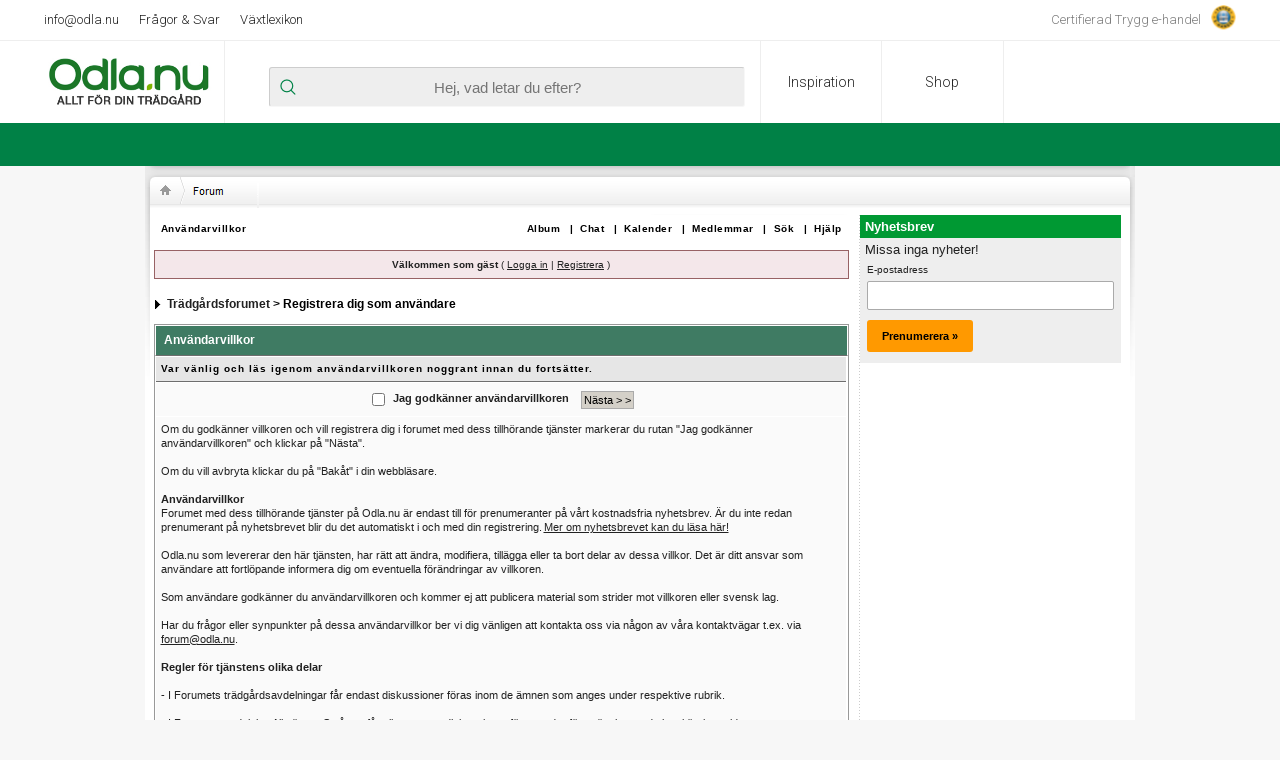

--- FILE ---
content_type: text/html;charset=iso-8859-1
request_url: https://forum.odla.nu/index.php?s=22c56f2b729595dc517b2edeadafa326&act=Reg&CODE=00
body_size: 19958
content:
<!DOCTYPE html PUBLIC "-//W3C//DTD XHTML 1.0 Transitional//EN" "http://www.w3.org/TR/xhtml1/DTD/xhtml1-transitional.dtd"> 
<html xml:lang="en" lang="en" xmlns="http://www.w3.org/1999/xhtml">
<head>


<script type="text/javascript">
  //<![CDATA[
          (function(){function a(a){var b,c,d=window.document.createElement("iframe");d.src="javascript:false",(d.frameElement||d).style.cssText="width: 0; height: 0; border: 0";var e=window.document.createElement("div");e.style.display="none";var f=window.document.createElement("div");e.appendChild(f),window.document.body.insertBefore(e,window.document.body.firstChild),f.appendChild(d);try{c=d.contentWindow.document}catch(g){b=document.domain,d.src="javascript:var d=document.open();d.domain='"+b+"';void(0);",c=d.contentWindow.document}return c.open()._l=function(){b&&(this.domain=b);var c=this.createElement("scr".concat("ipt"));c.src=a,this.body.appendChild(c)},c.write("<bo".concat('dy onload="document._l();">')),c.close(),d}var b="nostojs";window[b]=window[b]||function(a){(window[b].q=window[b].q||[]).push(a)},window[b].l=new Date;var c=function(d,e){if(!document.body)return setTimeout(function(){c(d,e)},30);e=e||{},window[b].o=e;var f=document.location.protocol,g=["https:"===f?f:"http:","//",e.host||"connect.nosto.com",e.path||"/include/",d].join("");a(g)};window[b].init=c})();
    
    nostojs.init('yickodla-live');

  //]]>
</script>


<meta name="google-site-verification" content="APoe8_ji6S7GY-2TGlorj1nlrmMKnf-goXrYfnUlHBY" />
<!--
<link href="http://lankar.odla.nu/popup/ADPMask.css" rel="stylesheet" type="text/css">
-->
<meta http-equiv="Content-Language" content="sv">
<meta http-equiv="Content-Type" content="text/html; charset=utf-8" />
<link rel="shortcut icon" href="favicon.ico" />
<title>Registrera dig som användare</title>
 
<style type="text/css">
	/*  
 * Cascading Style Sheet(CSS 467), for Invision Power Board 2.2.0
 * Author: James A. Mathias, admin@leihu.com, http://www.1lotus.com 
 * Copyright: 2005 Invision Power Services, all rights reserved 
 *
 * All style attributes in alpha-numeric order starting from 0
 *
 */

/* 
 * ========================================
 * global element styles 
 * ========================================
 */

html{
	overflow-x: auto; /* fixes MSIE scrollbar bug DO NOT REMOVE, has no effect in Mozilla, or Opera */
}

body{ 


	background:#fff url(bg.gif) 0 0 repeat-x;
	color: #222;
	font-family: Verdana, Tahoma, Arial, Trebuchet MS, Sans-Serif, Georgia, Courier, Times New Roman, Serif;
	font-size: 10px;
	line-height: 135%;
	margin: 0px;
	topmargin: 0px;
	leftmargin: 0px;
	padding: 0px; /* required for Opera to have 0 margin */
	text-align: left; /* centers board in MSIE */
}

/* 
 * ========================================
 * Set up IPB table
 * ========================================
 */
 

.ipbtable3
{
	width:90%;
/* required for text in tables, because tables do not inherit from body */
	background: FAFAFA;
	border: 0px solid #999999;
	color: #000000;
	font-size: 11px;
	line-height: 135%;
}

.td38 { height: 38 }
.form-submit { padding: 0; border: 0 }
.form-text { padding: 0; border: 0 }


.ipbtable2
{
	width:98%;
/* required for text in tables, because tables do not inherit from body */
	background: FFFFFF;
	border: 1px dotted #999999;
	color: #222;
	font-size: 11px;
	line-height: 135%;
}

 .ipbtable { width:100% }


table.ipbtable,
tr.ipbtable,
td.ipbtable
{ /* required for text in tables, because tables do not inherit from body */
	background: transparent;
	color: #222;
	font-size: 11px;
	line-height: 135%;
}

.ipbtable td,
.divpad{ /* gives all tables faux cellpadding of 5px */
	padding: 5px;
}

td.nopad{ /* allows some tables to have no padding on the td */
	padding: 0;
}

/* Safari... */
th
{
	text-align: left;
}

th.right
{
	text-align: right;
}

form{
	display: inline;
	margin: 0; /* removes mystery form tag gapping */
	padding: 0; /* removes mystery form tag gapping */
}

img{
	border: 0; /* makes sure linked images do not have a border */
	vertical-align: middle;
}

/* 
 * ========================================
 * global hyperlink styles 
 * ========================================
 */

a:link,
a:visited,
a:active{
	background: transparent;
	color: #222;
	text-decoration: underline;
}

a:hover{
	background: transparent;
	color: #008000;
}

/* 
 * ========================================
 * Main wrapper, this controls the overall width of the board in you browser view window. 
 * ========================================
 */

#ipbwrapper{ 
margin: 0px auto 0px auto; /*  centers the box, no matter the overall width, also applies a 20px gap at the top and bottom of the board */
	text-align: left; /* re_aligns text to left second part of two part MSIE centering workaround */
	/* EDIT THIS TO CHANGE THE WIDTH OF THE BOARD -> 695px is a common fixed  100%  resolution size */
	width: 695px;
}

/* 
 * ========================================
 * styles for pagination links 
 * ========================================
 */
 

.pagelink,
.pagelinklast,
.pagecurrent,
.minipagelink,
.minipagelinklast{
	background: #ECECEC;
	border: 1px solid #333333;
	padding: 1px 3px 1px 3px;
}

.pagelinklast,
.minipagelinklast{
	background: #EEF5EF;
}


.pagecurrent{
	background: #F2D3DA;
}

.minipagelink,
.minipagelinklast{
	border: 1px solid #333333;
	font-size: 10px;
	margin: 0 1px 0 0;
}

.pagelink a:active,
.pagelink a:visited,
.pagelink a:link,
.pagelinklast a:active,
.pagelinklast a:visited,
.pagelinklast a:link,
.pagecurrent a:active,
.pagecurrent a:visited,
.pagecurrent a:link,
.minipagelink a:active,
.minipagelink a:visited,
.minipagelink a:link,
.minipagelinklast a:active,
.minipagelinklast a:visited,
.minipagelinklast a:link{
	text-decoration: none;
}

/* fake button effect for some links */
.fauxbutton{
	background: #D4D0C8;
	border: 1px solid #AAAAAA;
	font-size: 11px;
	font-weight: normal;
	padding: 4px;
}

.fauxbutton a:link,
.fauxbutton a:visited,
.fauxbutton a:active{
	color: #222 !important;
	text-decoration: none;
}

.forumdesc,
.forumdesc a:link,
.forumdesc a:visited,
.forumdesc a:active{ 
	background: transparent;
	font-size: 10px; 
	color: #000000;
	line-height: 135%;
	margin: 2px 0 0 0;
	padding: 0;
}

/* =================================================================================== */
/* =================================================================================== */
/* =================================================================================== */

.searchlite {
	background-color:yellow;
	font-weight:bold;
	color: red;
}

.activeusers{
	background: #FFF;
	border: 1px solid #999999;
	color: #000;
	margin: 0px;
	padding: 1px;
}

.activeuserposting a:link,
.activeuserposting a:visited,
.activeuserposting a:active,
.activeuserposting
{
	font-style:italic;
	text-decoration: none;
	border-bottom:1px dotted black;
}

fieldset.search{ 
	line-height: 150%;
	padding: 6px; 
}

label{ 
	cursor: pointer; 
}

img.attach{ 
	background: #808080 url(style_images/1/click2enlarge.gif) no-repeat top right;
	border: 1px solid #808080;
	margin: 0 2px 0 0;
	padding: 11px 2px 2px 2px;
}

.thumbwrap,
.thumbwrapp,
.fullimagewrap
{
	border: 1px solid #999999;
	background: #F3F3F3 ;
	margin: 2px;
}

.thumbwrapp{
	border: 2px solid #660707;
}

.fullimagewrap{
	background: #FFFFFF;
	text-align: center;
	margin: 5px 0 5px 0;
	padding: 5px;
}

.thumbwrap h4,
.thumbwrapp h4{	
	background: #F3F3F3 ;
	border: 0 !important;
	border-bottom: 1px solid #F3F3F3 !important;
	color: #008000; 
	font-size: 12px;
	font-weight: bold; 
	margin: 0;
	padding: 5px;
}

.thumbwrap p,
.thumbwrapp p{
	background: #F3F3F3 !important;
	border: 0 !important;
	border-top: 1px solid #F3F3F3 !important;
	margin: 0 !important;
	padding: 5px !important;
	text-align: left;
}

.thumbwrap p.alt,
.thumbwrapp p.alt{
	background: #F3F3F3 !important;
	margin: 0 !important;
	padding: 5px !important;
	text-align: left;
}

.thumbwrapp p.pin{
	background: #F3F3F3 !important;
	text-align: center !important;
}
	
.thumbwrap img.galattach,
.thumbwrapp img.galattach{
	background: #FFF url(style_images/1/img_larger.gif) no-repeat bottom right;
	border: 1px solid #999999;
	margin: 5px;
	padding: 2px 2px 10px 2px;
}

li.helprow{ 
	margin: 0 0 10px 0;
	padding: 0; 
}

ul#help{ 
	padding: 0 0 0 15px; 
}

.warngood,
.warnbad{ 
	color: #0B9500;
	font-weight: bold;
}

.warnbad{ 
	color: #DD0000;
}

#padandcenter{ 
	margin: 0 auto 0 auto;
	padding: 14px 0 14px 0;
	text-align: center;
}

#profilename{ 
	font-size: 18px; 
	font-weight: bold; 
}

#photowrap{ 
	padding: 6px; 
}

#phototitle{ 
	border-bottom: 1px solid #000; 
	font-size: 24px; 
}

#photoimg{ 
	margin: 15px 0 0 0;
	text-align: center; 
} 

#ucpmenu,
#ucpcontent{ 
	background: #FAFAFA;
	border: 1px solid #999999;
	line-height: 150%;
}

#ucpmenu p{ 
	margin: 0; 
	padding: 2px 5px 6px 9px;
}

#ucpmenu a:link, 
#ucpmenu a:active, 
#ucpmenu a:visited{ 
	text-decoration: none; 
}

#ucpcontent{ 
	width: auto;
}

#ucpcontent p{ 
	margin: 0;
	padding: 10px;
}

.activeuserstrip{ 
	background: #E0E9E0;
	padding: 6px;
}

/* Topic View elements */
.signature{  
	background: transparent;
	color: #1B201E; 
	font-size: 10px;
	line-height: 150%;
}

.postdetails{ 
	font-size: 10px;
	line-height:140%;
}

.postcolor{ 
	font-size: 12px; 
	line-height: 160%;
  max-width:485px;
  width: expression(this.width > 485 ? 485: true);

}

.normalname{ 
	color: #003;
	font-size: 12px; 
	font-weight: bold; 
}

.normalname a:link, 
.normalname a:visited, 
.normalname a:active{ 
	font-size: 12px;
}

.post1,
.bg1{ 
	background: #F3F3F3;

}

.post2,
.bg3{ 
	background: #F3F3F3;

}

.row2shaded,
.post1shaded { background-color: #F2DDDD}
.row4shaded,
.post2shaded { background-color: #F2DDDD}

.post5shaded,
.row5shaded{ 
background-color: #F2DDDD
}

.row1{ 
	background: #EEF4EF; 
}

.row2{ 
	background: #EEF4EF; 
}

.row3
{
	background: #FAFAFA;
}

.row4
{
	background: #E6E6E6;
}

.row5
{
	background: #F0F0F0;
}

.row6
{
	background: #EEF4EF;
}

.rowhighlight{
	background-color: #FFF9BA;
}

.darkrow1{ 
	background: #E0E9E0;
	color: #000000; 
}

.darkrow2
{
	background: #D4D0C8;
	color: #000000;
}

.darkrow3{ 
	background: #EEF5EF; 
	color: #000000; 
}

.darkrow4
{
	background: #F3F4F3;
	color: #000000;
}

/* tableborders gives the white column / row lines effect */
.plainborder,
.tablefill,
.tablepad{ 
	background: #FAFAFA;
	border: 1px solid #999999;
}

.tablefill,
.tablepad{ 
	padding: 6px;  
}

.tablepad{ 
	border: 0 !important;
}

.wrapmini{ 
	float: left;
	line-height: 1.5em;
	width: 25%;
}

.pagelinks{
	float: left;
	line-height: 1.2em;
	width: 35%;
}

.desc{ 
	font-size: 11px; 
	color: #434951;
}

.lastaction
{
	font-size: 10px; 
	color: #434951;
}

.edit{ 
	font-size: 9px;
}

.thin{ 
	border: 1px solid #FFF;
	border-left: 0;
	border-right: 0;
	line-height: 150%;
	margin: 2px 0 2px 0;
	padding: 6px 0 6px 0;
}

/* =================================================================================== */
/* =================================================================================== */
/* =================================================================================== */

/* 
 * ========================================
 * calendar styles 
 * ========================================
 */
	
.calmonths{ 
	background: #EEEEEE;
	border: 1px solid #999999;
	font-size: 18px; 
	font-weight: bold; 
	margin: 5px 0 5px 0;
	padding: 8px;
	text-align: center;
}

.weekday{
	font-size: 14px;
	font-weight: bold;
}

.calmonths a{
	text-decoration: none;
}

.calday,
.calweekday{ 
	background: #E6E6E6;
	color: #000000;
	font-size: 11px;
	font-weight: bold;
	margin: 0;
	padding: 4px;
	text-align: right;
}

.calweekday{
	border-right: 1px solid #AAA;
	color: #222;
	font-size: 14px;
	padding: 6px;
	text-align: center;
}

.celltodayshaded,
.celldateshaded,
.cellblank,
.celldate,
.celltoday,
.mcellblank,
.mcelldate,
.mcelltoday{
	background: #EEEEEE; 
	height: 100px;
	margin: 0;
	padding: 0;
	vertical-align: top;
}

.celltodayshaded,
.celldateshaded
{
	background: #E3DFE7;
}

.mcellblank,
.mcelldate,
.mcelltoday{
	height: auto;
}

.cellblank,
.mcellblank{
	background: #FAFAFA;
}

.celltoday,
.celltodayshaded,
.mcelltoday{
	border: 2px solid #FAFAFA;
}

.calranged
{
	border: 0px outset #ECECEC;
	background: #ECECEC;
	padding:4px;
}

.calitem
{
	border-bottom: 1px dotted #4D4D4D;
	padding:4px;
}

/* 
 * ========================================
 * form styles 
 * ========================================
 */

.input-warn,
.input-green,
.input-checkbox,
input,
textarea,
select{
	background: #FFF;
	border: 1px solid #AAAAAA;
	color: #000;
	font-family: verdana, helvetica, sans-serif;
	font-size: 11px;
	margin: 5px;
	padding: 2px;
	vertical-align: middle;
}

select
{
	margin: 0px;
}

.input-checkbox
{
	border: none;
}

.input-warn,
.input-warn-content
{
	border: 1px solid #C00;
}

.input-ok,
.input-ok-content
{
	border: 1px solid #0C0;
}

.input-warn-content
{
	padding: 4px;
	margin: 4px;
	background-color: #FCC;
}

.input-ok-content
{
	padding: 4px;
	margin: 4px;
	background-color: #CFC;
}


.input-text
{
	color: #900;
}

input.button{
	margin: 0;
	width: auto;
	cursor: hand;
	cursor: pointer;
}

optgroup option{
	font-family: verdana, helvetica, sans-serif;
	font-size: 12px;
}

.codebuttons{ 
	font-family: Verdana, Helvetica, Sans-Serif; 
	font-size: 10px; 
	vertical-align: middle;
	margin:2px;
}

.textarea,
.searchinput,
.button,
.gobutton{
	background: #FFF;
	border: 1px solid #AAAAAA;
	color: #000;
	font-family: Verdana, Helvetica, Sans-Serif;
	font-size: 11px;
	padding: 2px;
	vertical-align: middle;
}
	
.button{
	background: #D4D0C8;
	cursor: hand;
}

.gobutton{
	background: #D4D0C8;
	border: 0;
	color: #072A66;
	margin: 0;
	vertical-align: middle;
}

.radiobutton,
.checkbox,
.helpbox { 
	border: 0;
	vertical-align: middle;
	background: transparent;
}

/* 
 * class.formtable 
 *
 * used for tabled forms 
 * technically tables should not be used for form display 
 * but, in the case of IPB a table is easier to work with
 * for the average webmaster, who has little to no CSS knowledge.
 *
 */

.formtable{
	background: transparent;
}

.formtable td,
.pformleft,
.pformleftw,
.pformright{
	background:#FAFAFA;
	border: 1px solid #ffffff;
	border-bottom: 0;
	border-left: 0;
	font-weight: bold;
	margin: 1px 0 0 0;
	padding: 6px;
	width: 25%;
} 

.formtable td.wider,
.pformleftw,
.pformright{
	width: 40%;
}

.formtable td.formright,
.pformright{
	border-right: 0px;
	font-weight: normal;
	width: auto;
} 

.formtable td.formtitle,
.formsubtitle{
	background: #E6E6E6;
	border: 1px solid #9FB9D4; 
	border-bottom: 0;
	border-left: 0;
	border-right: 0;
	font-weight: normal;
}

.formsubtitle{ 
	border: 0;
	color: #000000;
	font-weight: bold;
	padding: 5px;
}

.formtable td.formstrip{
	background: #DDE8F2;
	border: 1px solid #9FB9D4;
	border-left: 0;
	border-right: 0;
	font-weight: normal;
}

/* 
 * ========================================
 * new style quote and code wrappers MATT's DESIGN 
 * ========================================
 */

.quotetop{
	background: #D2D2D2 url(style_images/1/css_img_quote.gif) no-repeat right;
	border: 1px dotted #6E6E6E;
	border-bottom: 0;
	border-left: 4px solid #6E6E6E;
	color: #000;
	font-weight: bold;
	font-size: 10px;
	margin: 8px auto 0 auto;
	padding: 3px;
}

.quotemain{
	background: #FAFAFA;
	border: 1px dotted #6E6E6E;
	border-left: 4px solid #6E6E6E;
	border-top: 0;
	color: #3D3C3C;
	padding: 4px;
	margin: 0 auto 8px auto;
}

.codetop,
.sqltop,
.htmltop{
	background: #FDDBCC url(style_images/1/css_img_code.gif) no-repeat right;
	color: #000;
	font-weight: bold;
	margin: 0 auto 0 auto;
	padding: 3px;
}

.codemain,
.sqlmain,
.htmlmain{
	background: #FAFCFE;
	border: 1px dotted #000;
	color: #000000;
	font-family: Courier, Courier New, Verdana, Arial;
	margin: 0 auto 0 auto;
	padding: 2px;
}

/* 
 * ========================================
 * old school quote and code styles - backwards compatibility 
 * ========================================
 */

#QUOTE,
#CODE{  
	background: #FAFCFE; 
	border: 1px solid #000; 
	color: #3F7B63; 
	font-family: Verdana, Arial; 
	font-size: 11px; 
	padding: 2px; 
	white-space: normal;
}

#CODE{ 
	font-family: Courier, Courier New, Verdana, Arial;
}

/* 
 * ========================================
 * All New Styles 
 * ========================================
 */
.cleared{
	clear: both;
}

/* Huvudet på alla sidor */
.borderwrap2
{
	background: #FFF;
	border: 0px solid #ffffff;
	padding: 0px; 
	margin: 0px; 
}

/* vänstermeny i album */
.borderwrap4
{
	background: #FFF;
	border: 1px solid #CCC;
	padding: 0px; 
	margin: 0px; 
}

.borderwrap4 p{
	background: #F9F9F9;
	border: 0px solid #fff;
	margin: 0px;
	padding: 5px;
	text-align: left;
}


.borderwrap3
{
	background: #F3F3F3;
	border: 0px solid #ffffff;
	padding: 0px; 
	margin: 0px; 
}

.borderwrap,
.borderwrapm{ /* this will affect the outlining border of all the tables and boxes through-out the skin. */
	background: #FFF;
	border: 1px solid #999999;
	padding: 0px; 
	margin: 0px; 
}

.borderwrapm{
	margin: 5px;
}

.borderwrap h3,
.maintitle,
.maintitlecollapse{
	background: url(style_images/1/tile_cat.gif);
	border: 1px solid #FFF;
	border-bottom: 1px solid #6E6E6E;
	color: #FFF; 
	font-size: 12px;
	font-weight: bold; 
	margin: 0px;
	padding: 8px;
}

.maintitle td {
	color: #FFF; 
	font-size: 12px;
	font-weight: bold;
}


.maintitlecollapse{
	border: 1px solid #FFF;
}

.maintitle p,
.maintitlecollapse p,
.formsubtitle p{
	background: transparent !important;
	border: 0 !important;
	margin: 0 !important;
	padding: 0 !important;
}

.maintitle p.expand,
.maintitle p.goto,
.maintitlecollapse p.expand,
.formsubtitle p.members{
	float: right;
	width: auto !important;
}

.maintitle a:link, 
.maintitle a:visited,
.maintitlecollapse a:link, 
.maintitlecollapse a:visited{ 
	background: transparent;
	color: #FFF;
	text-decoration: none; 
}

.maintitle a:hover, 
.maintitle a:active,
.maintitlecollapse a:hover, 
.maintitlecollapse a:active{ 
	background: transparent;
	color: #F1F1F1;
}

table th,
.borderwrap table th,
.subtitle,
.subtitlediv,
.postlinksbar{ 
	background: transparent url(style_images/1/tile_sub.gif);
	border-bottom: 1px solid #6E6E6E;
	color: #000000; 
	font-size: 10px;
	font-weight: bold; 
	letter-spacing: 1px;
	margin: 0; 
	padding: 5px; 
}

.subtitlediv{
	border: 1px solid #FFF;
	border-bottom: 1px solid #008000;
	text-align: right;
}

.borderwrap table th a:link,
.subtitle a:link,
.subtitlediv a:link,
.borderwrap table th a:visited,
.subtitle a:visited, 
.subtitlediv a:visited, 
.borderwrap table th a:active,
.subtitle a:active,
.subtitlediv a:active,
.borderwrap table th a:hover,
.subtitle a:hover,
.subtitlediv a:hover{ 
	background: transparent;
	color: #000000;
	text-decoration: none; 
}

.borderwrap h4{
	background: #FFFFFF;
	border: 1px solid #FFF;
	border-bottom: 1px solid #008000;
	border-top: 1px solid #008000;
	color: #008000; 
	font-size: 12px;
	font-weight: bold; 
	margin: 0;
	padding: 5px;
}

.borderwrap p{
	background: #F9F9F9;
	border: 1px solid #CCC;
	margin: 5px;
	padding: 10px;
	text-align: left;
}

td.formbuttonrow5
td.formbuttonrow4
td.formbuttonrow3
td.formbuttonrow2,
td.formbuttonrow,
.pformstrip,
.borderwrap p.formbuttonrow,
.borderwrap p.formbuttonrow1{
	background: #EEF5EF !important; 
	border: 1px solid #FFF;
	border-top: 1px solid #ffffff;
	margin: 0px !important;
	padding: 5px !important;
	text-align: center;
}

td.formbuttonrow{
	border-bottom: 0;
	border-left: 0;
	border-right: 0;
}

.borderwrap p.formbuttonrow1{
	background: #F9F9F9 !important;
	border: 0;
	border-top: 1px solid #CCC;
}

td.formbuttonrow2
{
	background: #FFFFFF !important;
	border: 0;
}

td.formbuttonrow3
{
	background: #FAFAFA !important;
	border: 0;
}

td.formbuttonrow4
{
	background: #FAFAFA !important;
	border: 0;
	text-align: center;
}


td.formbuttonrow5
{
	background: #F0F0F0 !important;
	border: 0;
	text-align: center;
}

.barny
{
	background: #E6E6E6;
	border: 1px solid #FFF;
}

.barny2
{
	background: #E6E6E6;
	border: 1px solid #FFF;
}

.bar,
.barb,
.barc{
	background: #E0EAE0;
	border: 1px solid #FFF;
}

.barc{
	border-bottom: 0;
}

.bard
{
	background: #E6E6E6;
	border: 1px solid #E6E6E6;
	border-bottom: 0;
}

.barny2 p,
.barny p,
.bar p,
.barb p,
.barc p,
.bard p{
	background: transparent;
	border: 0;
	color: #222;
	font-size: 11px;
	margin: 0;
	padding: 5px;
	text-align: left;
}

.barny2 p,
.barny2 p,
.barb p{
	text-align: right;
}

.barny p.over,
.barny p.overs,
.bar p.over,
.bar p.overs,
.barc p.over,
.barc p.overs,
.bard p.over,
.bard p.overs{
	float: right;
}

.barny2 p.over,
.barny2 p.overs,
.barb p.over,
.barb p.overs{
	float: left;
}

.bar p.overs,
.barny2 p.overs,
.barny p.overs,
.barb p.overs,
.barc p.overs,
.bard p.overs{
	position: relative;
	top: 5px;
}

.catend{
	background: #EEF3EF;
	color: #000;
	font-size: 1px;
	height: 5px;
}

.catendtopic{
	background: #DCDCDC;
	color: #000;
	font-size: 1px;
	height: 5px;
}

.catend3
{
	background: #FAFAFA;
	color: #000;
	font-size: 1px;
	height: 5px;
}
.nycatend
{
	background: #FFFFFF;
	color: #000;
	font-size: 1px;
	height: 5px;
}
.newslink{
	background: #ECECEC;
	border: 1px solid #999999;
	margin: 0;
	width: 100%;
}

.ny
{
	background: #EEEEEE;
	border: 0px;
	margin: 0;
	width: 100%;

}


.nybar
{
	background: #EEEFEE;
	border: 1px solid #FFF;
}



.nyrow2
{
	background: #EEEEEE;
}




.nyformsubtitle
{
	background: #EEEEEE;
	font-weight: normal;
	border: 0;
	color: #000000;
	font-weight: bold;
	padding: 5px;
}

.nyformsubtitle2
{
	background: #FAFAFA;
	font-weight: normal;
	border: 0;
	color: #000000;
	font-weight: bold;
	padding: 5px;
}

.nyformsubtitle3
{
	background: #D2D2D2;
	font-weight: normal;
	border: 0;
	color: #000000;
	font-weight: bold;
	padding: 5px;
}

.nyformsubtitle4
{
	background: #D6E3D7;
	font-weight: normal;
	border: 0;
	color: #000000;
	font-weight: bold;
	padding: 5px;
}

.nyformsubtitle5
{
	background: #EEF4EF;
	font-weight: normal;
	border: 0;
	color: #000000;
	font-weight: bold;
	padding: 5px;
}

.nyformsubtitle6
{
	background: #F0F0F0;
	font-weight: normal;
	border: 0;
	color: #000000;
	font-weight: bold;
	padding: 5px;
}
.newslink td{
	color: #222;
	font-size: 10px;
	padding: 5px 5px 5px 10px;
}

.newslink span{
	background: transparent;
	color: #000000;
	font-style: italic;
	font-weight: normal;
}

.newslink input{
	background: #FFF;
	border: 1px solid #999;
	color: #000000;
	font-size: 10px;
	padding: 3px;
	vertical-align: middle;
	width: auto;
}

.newslink input.button{
	background: transparent;
	border: 0;
	color: #000;
	vertical-align: middle;
}

.fieldwrap{
	background: #F9F9F9;
	border: 1px solid #CCC;
	border-top: 0;
	margin: 5px;
	padding: 0;
	text-align: left;
}

.fieldwrap h4{
	background: #EEE;
	border: 1px solid #CCC;
	border-left: 0;
	border-right: 0;
	color: #444; 
	font-size: 12px;
	font-weight: bold; 
	margin: 0;
	padding: 5px;
}

.errorwrap {
	background: #F2DDDD;
	border: 1px solid #992A2A;
	border-top: 0;
	margin: 5px;
	padding: 0;
}


.errorwrap h4 {
	background: #E3C0C0;
	border: 1px solid #992A2A;
	border-left: 0;
	border-right: 0;
	color: #992A2A; 
	font-size: 12px;
	font-weight: bold; 
	margin: 0;
	padding: 5px;
}

.errorwrap p {
	background: transparent;
	border: 0;
	color: #992A2A;
	margin: 0;
	padding: 8px;
}


.ruleswrap{
	background: #F2DDDD;
	border: 1px solid #992A2A;
	color: #992A2A; 
	margin: 5px 0 5px 0;
	padding: 5px;
}

#redirectwrap{
	background: #ECECEC;
	border: 1px dotted #999999;
	margin: 200px auto 0 auto;
	text-align: left;
	width: 500px;
}

#redirectwrap h4{
	background: #ECECEC;
	color: #000003;
	font-size: 14px;
	margin: 0;
	padding: 5px;
}

#redirectwrap p{
	margin: 0;
	padding: 5px;
}

#redirectwrap p.redirectfoot{
	background: #ECECEC;
	text-align: center;
}


#gfooter{
	background: #ffffff;
	margin: 5px 0 5px 0;
	padding: 0;
	width: 100%;
}

#gfooter td{
	color: #000;
	font-size: 10px;
	padding: 4px;
}

#gfooter a:link,
#gfooter a:visited{
	color: #000;
}

#logostrip{ 
	background: #FFFFFF;
	border: 1px solid #FFF;
	height: 68px;
	margin: 0;
	padding: 0;
}

#logographic{
	background: transparent url(style_images/1/logo4.gif) no-repeat left;
	height: 68px;
	margin: 0;
	padding: 0;
}


#submenu2{ 
	border: 1px solid #FFF;
	border-top: 0;
	color: #000000; 
	margin: 0;
	height: 29px;
	text-align: right;
}
#submenu{ 
	border: 1px solid #FFF;
	border-top: 0;
	color: #000000; 
	margin: 0;
	height: 29px;
	text-align: right;
}

.ipb-top-left-link,
.ipb-top-right-link
{
	float: right;
	font-size: 10px;
	font-weight: bold; 
	letter-spacing: 0.5px;
	margin: 0px;
	padding: 7px 0 7px 0;
	width: auto;
	border-left:  1px solid #FFFFFF;
}

.ipb-top-left-link
{
	float: left;
	border-left: 0px;
	border-right: 1px solid #FFFFFF;
}

.ipb-top-left-link a:link, 
.ipb-top-left-link a:visited,
.ipb-top-right-link a:link, 
.ipb-top-right-link a:visited
{ 
	background: transparent; 
	color: #000000;
	padding: 0 6px 0 6px;
	text-decoration: none;
}

.ipb-top-left-link a:hover, 
.ipb-top-left-link a:active,
.ipb-top-right-link a:hover, 
.ipb-top-right-link a:active
{
	background: transparent; 
	color: #000000; 
}

#userlinks,
#userlinksguest{ 
	background: #F3F3F3;
	border: 1px solid #999999;
	margin: 5px 0 5px 0;
	padding: 0 5px 0 5px;
}

#userlinksguest{ 
	background: #F4E7EA;
	border: 1px solid #986265;
}

#submenu p,
#userlinks p,
#userlinksguest p{
	background: transparent !important;
	border: 0 !important;
	font-size: 10px;
	font-weight: bold; 
	letter-spacing: 1px;
	margin: 0 !important;
	padding: 7px 0 7px 0; 
	text-align: right;
}

#userlinks p,
#userlinksguest p{
	font-weight: normal;
	letter-spacing: 0;
}

#userlinksguest p.pcen{
	text-align: center;
}

#submenu p.home,
#userlinks p.home,
#userlinksguest p.home{
	float: left;
}

#navstrip{ 
	background: transparent;
	color: #000000;
	font-size: 12px;
	font-weight: bold;
	margin: 0 0 5px 0;
	padding: 14px 0px 8px 0px; 
}

#navstrip a:link, 
#navstrip  a:visited{ 
	background: transparent; 
	color: #222; 
	text-decoration: none;
}

#navstrip a:hover, 
#navstrip a:active{
	background: transparent; 
	color: #008000; 
}

.toplinks{
	background: transparent;
	color: #000;
	margin: 0;
	padding: 0 0 5px 0;
	text-align: right;
}

.toplinks span{
	background: #FFFFFF;
	border: 1px solid #999999;
	border-bottom: 0;
	color: #000;
	font-size: 10px;
	font-weight: bold;
	margin: 0 10px 0 0;
	padding: 5px;
}

.copyright{ 
	background: #EEE;
	font-size: 11px; 
	margin: 0 0 5px 0;
	padding: 8px;
}

/* 
 * ========================================
 * print page styles 
 * ========================================
 */

#print{
	margin: 20px auto 20px auto;
	padding: 0;
	text-align: left;
	width: 85%;
}

#print h1,
#print h2,
#print h3,
#print h4,
#print p{
	color: #000000;
	font-size: 18px;
	font-weight: bold;
	margin: 0;
	padding: 8px;
}

#print h2,
#print h3,
#print p{
	border-bottom: 1px solid #999;
	font-size: 11px;
	font-weight: normal;
}

#print h3{
	background: #F5F5F5;
	font-size: 12px;
	font-weight: bold;
	margin: 0 0 10px 0;
}

#print h4{
	background: #F9F9F9;
	font-size: 11px;
}

#print p{
	margin: 0 0 5px 0;
	padding: 10px;
}

#print p.printcopy{
	border: 0;
	color: #000;
	text-align: center;
}

.dny-edit-title
{
	border:0px;
	padding:3px;
	margin:0px;
	background: #DCD9D9; 
	color: #000003; 
}


/* ======================================== */
/* TABS
/* ======================================== */

.tabon
{
	border-top:1px solid #999;
	border-left:1px solid #999;
	border-right:1px solid #999;
	background-color:#DCDBDB;
	padding:8px;
	padding-bottom:9px;
	font-size:10px;
	float:left;
	width:auto;
	margin-top:3px;
}

.taboff
{
	border-top: 1px solid #777;
	border-left: 1px solid #777;
	border-right: 1px solid #777;
	background-color: #ECECEC;
	color: #333;
	padding: 8px;
	font-size:10px;
	float: left;
	width: auto;
	margin-top:3px;
}

.tabon a:link, 
.tabon a:visited, 
.tabon a:active
{
	text-decoration:none;
	color: #000;
}

.taboff a:link, 
.taboff a:visited, 
.taboff a:active
{
	text-decoration:none;
	color: #333;
}

.mya-back
{
	background: #D4D0C8;
	margin:1px;
	padding: 1px;
}

.mya-content
{
	background: #FFF;
	padding:8px;
	margin: 1px;
	border: 1px solid #777;
}

.mya-content-tbl
{
   background: #F0F5FA;
   border: 1px solid #777;
   text-align:left;
   font-size:10px;
   white-space:nowrap;
   margin:1px;
}

.mya-fieldwrap
{
	background: transparent;
	margin-top: 2px;
	margin-bottom: 2px;
	padding: 4px;
	border: 1px solid #C5C7CD;
	-moz-border-radius: 5px;
	width: auto;
	display: block;
}

/* -------------------------------- */
/* Create PM box defaults           */
/* -------------------------------- */

.iframeshim
{
	position:absolute;
	display:none;
	background: #FFF;
	filter:alpha(opacity=0);
	border:0px;
	width:auto;
	height:auto;
}



/* -------------------------------- */
/* Experimental                     */
/* -------------------------------- */

.popupmenu,
.popupmenu-new
{
   background: #FAFAFA;
   border: 1px solid #000000;
   text-align:left;
   font-size:10px;
   white-space:nowrap;
   /*padding:3px 5px 3px 3px;*/
   /*width:300px;*/
}

.popupmenu-item
{
	padding: 5px;
	/*margin-top:4px;*/
	white-space: nowrap;
	border-bottom: 1px solid #000000;
	color:  #000000;
	font-weight: normal;
}

.popupmenu-item-last
{
	padding: 5px;
	/*margin-top:4px;*/
	white-space: nowrap;
	color:  #000000;
	font-weight: normal;
}

.popmenubutton-new,
.popmenubutton
{
	width:120px;
	white-space:nowrap;
	background-color: #D4D0C8;
	border:1px solid #333333;
	color: #000000;
	font-weight:bold;
	float:right;
	height:18px;
	text-align:center;
	margin:0px;
	font-size:11px;
	padding:3px;
}

.popmenubutton-new
{
	float:none;
	width:auto;
	text-align:left;
	height:auto;
	padding:3px;
	font-weight:normal;
	background-color:#E6E6E6;
	background-image: url(style_images/1/menu_action_down-padded.gif);
	background-repeat: no-repeat;
	background-position: right;
}

.popmenubutton-new-out
{
	padding:4px;
}

.popupmenu-new
{
	background-color: #E6E6E5;
}


.popmenubutton a:link, 
.popmenubutton a:visited,
.popmenubutton-new a:link, 
.popmenubutton-new a:visited,
.popupmenu-item a:link, 
.popupmenu-item a:visited,
.popupmenu-item-last a:link, 
.popupmenu-item-last a:visited
{ 
	color: #000000; 
	text-decoration: none;
}

.popmenubutton a:hover,
.popmenubutton-new a:hover,
.popupmenu-item a:hover, 
.popupmenu-item-last a:hover
{ 
	color: #2B5544; 
	text-decoration: none;
}

.popupmenu-category
{ 
	background: #D4D0C8;
	border-top: 1px solid #333334;
	border-bottom: 1px solid #000000;
	color: #000000; 
	font-size: 10px;
	font-weight: bold; 
	letter-spacing: 1px;
	margin: 0; 
	padding: 5px; 
}

/* -------------------------------- */
/* Loading box
/* -------------------------------- */

#loading-layer-inner
{
	width:220px;
	height:28px;
	padding:18px 10px 10px 10px;
	text-align:center;
	color: #000;
	border: 1px solid;
	border-color:#CCC #666 #666 #CCC;
	background-color: #FCF8C7;
}

/* -------------------------------- */
/* Message in a bo(x|ttle)
/* -------------------------------- */

#ipd-msg-wrapper
{
	display: none;
	width: 220px;
}

#ipd-msg-inner
{
	width:100%;
	height:45px;
	padding: 6px 4px 4px 4px;
	margin: 0px;
	text-align:center;
	color: #000;
	border: 1px solid;
	border-color:#ccc #666 #666 #ccc;
	background-color: #FCF8C7;
	filter:alpha(opacity=75);
	opacity:.75
}

#ipd-msg-title
{
	width: 100%;
	height:20px;
	margin: 0px;
	padding: 6px 4px 4px 4px;
	background: transparent url(style_images/1/css_pp_header.gif);
	border: 1px solid #002805;
	border-bottom: 0px;
	color: #FFF;
}

.linked-image
{
	margin: 0px;
	padding: 0px;
	border: 0px;
/*	max-width:485px;	width: expression(this.width > 485 ? 485: true);*/

}

.resized-linked-image
{
	margin: 1px 0px 0px 0px;
	padding: 0px;
	background-color: #000;
	border: 0px;
	color: #FFF;
	font-size: 10px;
	width: auto;
	-moz-border-radius-topleft: 7px;
	-moz-border-radius-topright: 7px;
}

.resized-linked-image-zoom
{
	width: 200px;
	height: 30px;
	filter:alpha(opacity=85);
	opacity:.85;
	background-color: #FFF;
	padding-top: 6px;
	padding-left: 5px;
	top: 0px;
	left: 0px;
	position: absolute;
	display: none;
}

/* -------------------------------- */
/* Edit post reason
/* -------------------------------- */

.post-edit-reason
{
	background: #E7EAEF;
	margin-top: 9px;
	margin-bottom: 0px;
	padding: 4px;
	color: #333;
	font-size: 10px;
	border: 1px solid #C5C7CD;
	-moz-border-radius: 5px;
	width: auto;
	display: block;
}

/* -------------------------------- */
/* Personal Profile
/* -------------------------------- */

.pp-name
{ 
	background: #EEEEEE;
	border: 1px dotted #999999;
	margin: 0px;
	padding: 10px;
}

.pp-name h3
{
	margin:0px;
	padding:0px 0px 5px 0px;
	font-size:24px;
}

.pp-header
{ 
	background: transparent url(style_images/1/tile_sub.gif);
	color: #002805; 
	font-size: 10px;
	font-weight: bold; 
	margin: 0px 0px 1px 0px; 
	padding: 5px; 
}

.pp-title
{
	background: url(style_images/1/css_pp_header.gif);
	border-bottom: 1px solid #333334;
	color: #FFF; 
	font-size: 12px;
	font-weight: bold; 
	margin: 0px;
	padding: 8px;
}

.pp-datebox
{
	text-align: center;
	background: #FFFFFF;
	border: 1px solid #555555;
	padding: 4px;
	margin: 0px;
	font-size:18px;
	font-weight:bold;
	line-height: 100%;
	letter-spacing: -1px;
	float:right;
	width: auto;
}

.pp-datebox em
{
	color: #AAA;
	font-weight: normal;
	font-style: normal;
}

.pp-contentbox-back
{
	background-image: url(style_images/1/folder_profile_portal/pp-css-contentblock.gif);
	background-repeat: repeat-x;
	background-color: #E6E6E6;
	padding: 6px;
}

/* bredd på svara o trådar i profilen*/
.pp-contentbox-entry
{
	width: 274px;
}
/* bredd på svara o trådar i profilen*/

.pp-contentbox-entry,
.pp-contentbox-entry-noheight,
.pp-contentbox-entry-noheight-mod,
.pp-contentbox-entry-noheight-sel
{
	background-color: #FAFAFA;
	border: 1px solid #888888;
	line-height: 140%;
	padding: 8px;
	margin-bottom: 6px;
	height: 200px;
	overflow: auto;
	overflow-x: auto;
}

.pp-contentbox-entry-noheight-sel
{
	background-color:#FCECCD;
}

.pp-contentbox-entry-noheight-mod
{
	background-color:#FDF1DA;
}

.pp-contentbox-entry-noheight,
.pp-contentbox-entry-noheight-mod,
.pp-contentbox-entry-noheight-sel
{
	height: auto;
	margin-bottom: 1px;
}

.pp-image-thumb-wrap,
.pp-image-thumb-wrap-floatright,
.pp-image-mini-wrap,
.pp-image-mini-wrap-floatright
{
	width: 52px;
	height: 52px;
	text-align: center;
	background: #FFFFFF;
	border: 1px solid #555555;
	padding: 4px;
	margin-top: auto;
	margin-bottom: auto;
}

.pp-image-mini-wrap,
.pp-image-mini-wrap-floatright
{
	width: 27px;
	height: 27px;
	margin-top: auto;
	margin-bottom: auto;
}

.pp-image-thumb-wrap-floatright,
.pp-image-mini-wrap-floatright
{
	float:right;
}

.pp-tiny-text
{
	color: gray;
	font-size: 10px;
}

.pp-mini-content-entry,
.pp-mini-content-entry-noheight,
.pp-mini-entry-noheight-shaded
{
	background-color: #F6F6F6;
	padding: 6px;
	border-bottom: 1px dotted #555555;
	clear:both;
	width: auto;
	height: 60px;
}

.pp-mini-entry-noheight-shaded
{
	background-color: #E3DFE7;
}

.pp-mini-content-entry-noheight,
.pp-mini-entry-noheight-shaded
{
	height: auto;
}

.pp-tabclear,
.pp-maintitle
{
	background: url(style_images/1/css_pp_header.gif);
	border: 1px solid #FFF;
	border-bottom: 1px solid #333334;
	color: #FFF; 
	font-size: 12px;
	font-weight: bold; 
	margin: 0px;
	padding: 8px;
}

.pp-tabclear
{
	border:0px;
	border-right: 1px solid #072A66;
	border-left: 1px solid #072A66;
}

.pp-tabon
{
	border-top:1px solid #777777;
	border-left:1px solid #777777;
	border-right:1px solid #777777;
	background-color:#DCDBDB;
	color:#000000;
	padding:6px;
	float:left;
	width:auto;
	background-image: url(style_images/1/css_pp_tab_on.gif);
	background-repeat: repeat-x;
	background-position: left bottom;
	margin-top:3px;
	font-size:10px;
}

.pp-taboff,
.pp-tabshaded
{
	border-top: 1px solid #777777;
	border-left: 1px solid #777777;
	border-right: 1px solid #777777;
	background-color: #E4E4E4;
	color: #000000;
	padding:6px;
	float: left;
	width: auto;
	background-image: url(style_images/1/css_pp_tab_off.gif);
	background-repeat: repeat-x;
	background-position: left bottom;
	margin-top:3px;
	font-size:10px;
}

.pp-tabshaded
{
	background-image: url(style_images/1/css_pp_tab_shaded.gif);
	background-repeat: repeat-x;
	background-position: left bottom;
	color: #000000;
	border-top: 1px solid #777777;
	border-left: 1px solid #777777;
	border-right: 1px solid #777777;
}

.pp-tabon a:link, 
.pp-tabon a:visited, 
.pp-tabon a:active
{
	text-decoration:none;
	color: #000000;
}

.pp-taboff a:link, 
.pp-taboff a:visited, 
.pp-taboff a:active,
.pp-tabshaded a:link, 
.pp-tabshaded a:visited, 
.pp-tabshaded a:active
{
	text-decoration:none;
	color: #000000;
}

.pp-tabwrap
{
	height: 34px;
	margin:0px;
	padding:0px;
}
</style><link rel="stylesheet" href="/nologin.css" /> 
 
        <meta http-equiv="Content-Type" content="text/html; charset=UTF-8" />
        <meta http-equiv="Pragma" content="no-cache">
        <meta http-equiv="Expires" content="-1">

<style>
<!--
A.u_text:link, A.u_text:visited { font-family:Arial, sans-serif; font-size:8pt; color: #808080; text-decoration: none;}
A.u_text:hover { font-family:Arial, sans-serif; font-size:8pt; color: #000000;}
A.u_text:aktiv { font-family:Arial, sans-serif; font-size:8pt; color: #808080; text-decoration: none;}
-->

.newsletter {
	border-spacing: 0px;
    border-collapse: separate;
    background: #eee;
    margin-bottom: 10px;
}

.newsletter-title {
	color: #fff;
    font-weight: bold;
    background-color: #009933;
    padding: 5px;
}

.newsletter-text {
    padding: 5px;
}

.newsletter-label {
    margin: 5px;
    font-size: 75%;
}

.newsletter-input {
    display: block;
    border-radius: 2px;
    padding: 5px;
    font-size: 15px;
}

.newsletter-submit {
    padding:10px 15px; 
    background:#f90; 
    border:0 none;
    cursor:pointer;
    -webkit-border-radius: 3px;
    border-radius: 3px; 
    font-weight: bold;
}
.newsletter-submit:hover {
	color: #fff;
}
</style>


<script>
  (function(i,s,o,g,r,a,m){i['GoogleAnalyticsObject']=r;i[r]=i[r]||function(){
  (i[r].q=i[r].q||[]).push(arguments)},i[r].l=1*new Date();a=s.createElement(o),
  m=s.getElementsByTagName(o)[0];a.async=1;a.src=g;m.parentNode.insertBefore(a,m)
  })(window,document,'script','//www.google-analytics.com/analytics.js','ga');

  ga('create', 'UA-70074030-1', 'auto');
  ga('send', 'pageview');

</script>

<!-- OpenX -- >
<script type='text/javascript'>
var googletag = googletag || {};
googletag.cmd = googletag.cmd || [];
(function() {
var gads = document.createElement('script');
gads.async = true;
gads.type = 'text/javascript';
var useSSL = 'https:' == document.location.protocol;
gads.src = (useSSL ? 'https:' : 'http:') + 
'//www.googletagservices.com/tag/js/gpt.js';
var node = document.getElementsByTagName('script')[0];
node.parentNode.insertBefore(gads, node);
})();
</script>
<!-- End of disabled OpenX -->


<!-- Google Tag Manager -->
<script>(function(w,d,s,l,i){w[l]=w[l]||[];w[l].push(
{'gtm.start': new Date().getTime(),event:'gtm.js'}
);var f=d.getElementsByTagName(s)[0],
j=d.createElement(s),dl=l!='dataLayer'?'&l='+l:'';j.async=true;j.src=
'https://www.googletagmanager.com/gtm.js?id='+i+dl;f.parentNode.insertBefore(j,f);
})(window,document,'script','dataLayer','GTM-TS7P9NH');</script>
<!-- End Google Tag Manager -->

</head> 
<body background="bg.gif" topmargin="0" leftmargin="0" rightmargin="0" bottommargin="0" marginwidth="0">
<!-- Google Tag Manager (noscript) -->
<noscript><iframe src="https://www.googletagmanager.com/ns.html?id=GTM-TS7P9NH"
height="0" width="0" style="display:none;visibility:hidden"></iframe></noscript>
<!-- End Google Tag Manager (noscript) -->

<!-- Advanced DHTML Popup Version 2.530.100.211 Build: 178 Linking section start -->
<!-- Please place just after the <body> tag -->
<!-- <script type="text/javascript" src="odlanu_adplib.js"></script> -->
<!-- <script type="text/javascript" src="odlanu.js"></script> -->
<!-- Advanced DHTML Popup Linking Section End -->
<script src="https://code.jquery.com/jquery-1.12.1.min.js" integrity="sha256-I1nTg78tSrZev3kjvfdM5A5Ak/blglGzlaZANLPDl3I=" crossorigin="anonymous"></script>

<head>
	<meta charset="UTF-8" />
	<meta
		name="viewport"
		content="width=device-width, initial-scale=1.0, maximum-scale=1.0"
	/>

	<link rel="stylesheet" href="/odla-header/header.css?1769470407" />
	<!--<link rel="stylesheet" href="http://www.odla.nu/shop/skin/frontend/default/relevant/css/crealevant/_shared/grid12.css" />-->
	<link
		href="https://fonts.googleapis.com/css?family=Lato:400,300italic,300,400italic,700,700italic"
		rel="stylesheet"
		type="text/css"
	/>
	<link
		href="https://fonts.googleapis.com/css?family=Roboto:400,700,300"
		rel="stylesheet"
		type="text/css"
	/>
	<link
		href="https://fonts.googleapis.com/css?family=Roboto+Slab:400,700,300,100"
		rel="stylesheet"
		type="text/css"
	/>

	<script src="https://ajax.googleapis.com/ajax/libs/jquery/2.2.0/jquery.min.js"></script>
	<script type="text/javascript">
		var gdprAppliesGlobally = true;
		(function () {
			function n() {
				if (!window.frames.__cmpLocator) {
					if (document.body && document.body.firstChild) {
						var e = document.body;
						var t = document.createElement('iframe');
						t.style.display = 'none';
						t.name = '__cmpLocator';
						e.insertBefore(t, e.firstChild);
					} else {
						setTimeout(n, 5);
					}
				}
			}
			function e(e, t, n) {
				if (typeof n !== 'function') {
					return;
				}
				if (!window.__cmpBuffer) {
					window.__cmpBuffer = [];
				}
				if (e === 'ping') {
					n(
						{ gdprAppliesGlobally: gdprAppliesGlobally, cmpLoaded: false },
						true
					);
				} else {
					window.__cmpBuffer.push({ command: e, parameter: t, callback: n });
				}
			}
			e.stub = true;
			function t(a) {
				if (!window.__cmp || window.__cmp.stub !== true) {
					return;
				}
				if (!a.data) {
					return;
				}
				var r = typeof a.data === 'string';
				var e;
				try {
					e = r ? JSON.parse(a.data) : a.data;
				} catch (t) {
					return;
				}
				if (e.__cmpCall) {
					var i = e.__cmpCall;
					window.__cmp(i.command, i.parameter, function (e, t) {
						var n = {
							__cmpReturn: { returnValue: e, success: t, callId: i.callId },
						};
						a.source.postMessage(r ? JSON.stringify(n) : n, '*');
					});
				}
			}
			if (typeof window.__cmp !== 'function') {
				window.__cmp = e;
				if (window.addEventListener) {
					window.addEventListener('message', t, false);
				} else {
					window.attachEvent('onmessage', t);
				}
			}
			n();
		})();
	</script>

	<script type="text/javascript">
		window.didomiConfig = {
			website: {
				apiKey: '56b72b28-6231-4423-82bd-ce2bebfcc2db',
				name: 'Odla',
				vendors: {
					didomi: ['google'],
				},
			},
		};
	</script>

	<script
		type="text/javascript"
		src="https://sdk.privacy-center.org/loader.js"
		id="spcloader"
		async
	></script>

	<script type="text/javascript">
		window.didomiOnReady = window.didomiOnReady || [];
		window.didomiOnReady.push(function (Didomi) {
			console.log(Didomi);
		});
	</script>
	<!-- <script src="header.js" type="text/javascript"></script> -->
</head>
<header>
	<div class="header-top">
		<div>
			<ul class="links">
				<!--                <li><a href="http://www.odla.nu/shop/safunkarodla">Om oss</a></li>-->
				<li><a href="mailto:info@odla.nu">info@odla.nu</a></li>
				<li>
					<a href="http://www.odla.nu/fragor-svar">Fr&aring;gor &amp; Svar</a>
				</li>
				<li>
					<a href="http://www.odla.nu/vaxtlexikon-abc">V&auml;xtlexikon</a>
				</li>
				<!--<li><a href="http://www.odla.nu/kalender">Kalender</a></li>-->
			</ul>

			<div class="misc">
				Certifierad Trygg e-handel <img src="/odla-header/tryggehandel.png" />
			</div>
		</div>
	</div>
	<div class="header-body">
		<div>
			<div class="container search-link-container">
				<a href="#" id="search-link">
					<img src="/odla-header/searchlink.png" />
					<span>Sök</span>
					<div class="close">
						<div><div></div></div>
					</div>
				</a>
			</div>
			<div class="container logo-search-container">
				<!--<a href="http://www.odla.nu/"><img src="http://d3ulb5sy0crk0x.cloudfront.net/skin/frontend/default/odla/images/logo.svg" class="logo" /></a>-->
				<a href="http://www.odla.nu/"
					><img src="http://forum.odla.nu/odla-logo.jpg" class="logo"/></a>
				<div class="search-container">
					<form method="GET" action="https://www.odla.nu/search">
						<!--<input type="text" name="search-text" placeholder="Hej, vad letar du efter?" id="search-query" />-->
						<input
							type="text"
							name="phrase"
							placeholder="Hej, vad letar du efter?"
							id="search-query"
						/>
						<div class="search-preview">
							<a href="#" class="close">&#10005;</a>
							<h2>Sökresultat för <span class="search-q"></span></h2>
							<h3>Produkter</h3>
							<ul class="search-preview-products"></ul>
							<h3>Kategorier</h3>
							<ul class="search-preview-categories"></ul>
							<a href="/shop/search?q=" class="all-results"
								>Visa alla resultat</a
							>
						</div>
					</form>
				</div>
			</div>
			<div class="container menu-link-container">
				<a href="#" id="menu-link">
					<img src="/odla-header/menulink.png" />
					<span>Meny</span>
					<div class="close">
						<div><div></div></div>
					</div>
				</a>
			</div>
			<div class="container links-container">
				<ul>
					<li><a href="https://www.odla.nu/inspiration">Inspiration</a></li>
					<li><a href="https://www.odla.nu/">Shop</a></li>
				</ul>
			</div>
			<div class="mobile-search-container">
				<input
					type="text"
					name="search-text"
					placeholder="Hej, vad letar du efter?"
					id="mobile-search-query"
				/>
				<div class="search-preview">
					<a href="#" class="close">&#10005;</a>
					<h2>Sökresultat för <span class="search-q"></span></h2>
					<h3>Produkter</h3>
					<ul class="search-preview-products"></ul>
					<h3>Kategorier</h3>
					<ul class="search-preview-categories"></ul>
					<a href="/shop/search?q=" class="all-results">Visa alla resultat</a>
				</div>
			</div>
		</div>
	</div>
	<div class="header-bottom">
		<div>
			<nav class="main-menu"></nav>
		</div>
	</div>
</header>


<div align="center">
	<table border="0" width="980" cellspacing="0" cellpadding="0" bgcolor="#FFFFFF">
		<tr>
			<td><img border="0" src="grey_l_5.gif" width="5" height="11"></td>
			<td colspan="2">
			<img border="0" src="mellan_bg.gif" width="980" height="11"></td>
			<td><img border="0" src="grey_l_5.gif" width="5" height="11"></td>
		</tr>
		<tr>
			<td rowspan="2" valign="top">
			<img border="0" src="grey_l_7.gif" width="5" height="291"></td>
			<td background="start_bg.gif" align="left" colspan="2" nowrap height="38">
			<a href="http://www.odla.nu/">
			<img border="0" src="start.gif" width="35" height="38" align="top"></a><img border="0" src="forum.gif" width="45" height="38" align="top"></td>
			<td rowspan="2" valign="top">
			<img border="0" src="grey_r_7.gif" width="5" height="291"></td>
		</tr>
		<tr>
			<td colspan="2">
			<table border="0" width="100%" cellspacing="0" cellpadding="0">
				<tr>
					<td align="left" valign="top" width="703">
					<table border="0" width="699" height="100%" cellspacing="0" cellpadding="0">
						<tr>
							<td width="5">&nbsp;</td>
							<td width="100%">




<div id="ipbwrapper">

<!--ipb.javascript.start-->
<script type="text/javascript">
 //<![CDATA[
 var ipb_var_st            = "";
 var ipb_lang_tpl_q1       = "Ange vilket sidnummer du vill hoppa till, fyll i en siffra mellan 1 och";
 var ipb_var_s             = "5076d7c00926ea85e69fa5c1f4de87db";
 var ipb_var_phpext        = "php";
 var ipb_var_base_url      = "https://forum.odla.nu/index.php?s=5076d7c00926ea85e69fa5c1f4de87db&";
 var ipb_var_image_url     = "style_images/1";
 var ipb_input_f           = "";
 var ipb_input_t           = "";
 var ipb_input_p           = "";
 var ipb_var_cookieid      = "forums";
 var ipb_var_cookie_domain = "forum.odla.nu";
 var ipb_var_cookie_path   = "/";
 var ipb_md5_check         = "880ea6a14ea49e853634fbdc5015a024";
 var ipb_new_msgs          = 0;
 var use_enhanced_js       = 1;
 var use_charset           = "iso-8859-1";
 var ipb_myass_chars_lang  = "Inte tillräckligt antal tecken";
 var ajax_load_msg		   = "Laddar...";
 //]]>
</script>
<script type="text/javascript" src='jscripts/ips_ipsclass.js'></script>
<script type="text/javascript" src='jscripts/ipb_global.js'></script>
<script type="text/javascript" src='jscripts/ips_menu.js'></script>
<script type="text/javascript" src='style_images/1/folder_js_skin/ips_menu_html.js'></script>
<script type="text/javascript" src='cache/lang_cache/en/lang_javascript.js'></script>
<script type="text/javascript">
//<![CDATA[
var ipsclass = new ipsclass();
ipsclass.init();
ipsclass.settings['do_linked_resize'] = parseInt( "1" );
ipsclass.settings['resize_percent']   = parseInt( "50" );
//]]>
</script>
<!--ipb.javascript.end-->
<div class="borderwrap2">

	<div id="submenu2">
		<!--ipb.leftlinks.start-->
		
	<div class='ipb-top-left-link'><a href="https://forum.odla.nu/index.php?s=5076d7c00926ea85e69fa5c1f4de87db&amp;act=boardrules">Användarvillkor</a></div>

		<!--ipb.leftlinks.end-->
		<!--ipb.rightlinks.start-->
		<div class='ipb-top-right-link'><a href="https://forum.odla.nu/index.php?s=5076d7c00926ea85e69fa5c1f4de87db&amp;act=Help">Hjälp</a></div>
		<div class='ipb-top-right-link' id="ipb-tl-search"><a href="https://forum.odla.nu/index.php?s=5076d7c00926ea85e69fa5c1f4de87db&amp;act=Search&amp;f=">Sök</a> | </div>
		<div class='ipb-top-right-link'><a href="https://forum.odla.nu/index.php?s=5076d7c00926ea85e69fa5c1f4de87db&amp;act=Members">Medlemmar</a> | </div>
		<div class='ipb-top-right-link'><a href="https://forum.odla.nu/index.php?s=5076d7c00926ea85e69fa5c1f4de87db&amp;act=calendar">Kalender</a> | </div>
		
			<div class='ipb-top-right-link'><a href="https://forum.odla.nu/index.php?s=5076d7c00926ea85e69fa5c1f4de87db&amp;autocom=chatpara">Chat</a> | </div><div class='ipb-top-right-link'><a href="https://forum.odla.nu/index.php?s=5076d7c00926ea85e69fa5c1f4de87db&amp;act=module&module=gallery">Album</a> | </div>
		
		<div class='popupmenu-new' id='ipb-tl-search_menu' style='display:none;width:210px'>
			<form action="https://forum.odla.nu/index.php?s=5076d7c00926ea85e69fa5c1f4de87db&amp;act=Search&amp;CODE=01" method="post">
				<input type='hidden' name='forums' id='gbl-search-forums' value='all' /> 
				<input type="text" size="20" name="keywords" id='ipb-tl-search-box' />
				<input type="submit" name="submit" value="Sök!" class="button" />
				
			</form>
			<div style='padding:4px'>
				<a href='https://forum.odla.nu/index.php?s=5076d7c00926ea85e69fa5c1f4de87db&amp;act=Search'>Avancerad sökning</a>
			</div>
		</div>
		<script type="text/javascript">
			ipsmenu.register( "ipb-tl-search", 'document.getElementById("ipb-tl-search-box").focus();' );
			gbl_check_search_box();
		</script>
		<!--ipb.rightlinks.end-->
	</div>
</div>

<script type="text/javascript" src='jscripts/ips_xmlhttprequest.js'></script>
<script type="text/javascript" src='jscripts/ipb_global_xmlenhanced.js'></script>
<script type="text/javascript" src='jscripts/dom-drag.js'></script>
<div id='get-myassistant' style='display:none;width:400px;text-align:left;'>
<div class="borderwrap">
 <div class='maintitle' id='myass-drag' title='Klicka och håll nere samtidigt som du drar för att flytta detta fönster'>
  <div style='float:right'><a href='#' onclick='document.getElementById("get-myassistant").style.display="none"'>[X]</a></div>
  <div>Snabbmeny</div>
 </div>
 <div id='myass-content' style='overflow-x:auto;'></div>
 </div>
</div>
<!-- Loading Layer -->
<div id='loading-layer' style='display:none'>
	<div id='loading-layer-shadow'>
	   <div id='loading-layer-inner'>
	 	<img src='style_images/1/loading_anim.gif' border='0' alt='Laddar. Var vänlig vänta...' />
		<span style='font-weight:bold' id='loading-layer-text'>Laddar. Var vänlig vänta...</span>
	    </div>
	</div>
</div>
<!-- / Loading Layer -->
<!-- Msg Layer -->
<div id='ipd-msg-wrapper'>
	<div id='ipd-msg-title'>
		<a href='#' onclick='document.getElementById("ipd-msg-wrapper").style.display="none"; return false;'><img src='style_images/1/close.png' alt='X' title='Close Window' class='ipd' /></a> &nbsp; <strong>Forummeddelande</strong>
	</div>
	<div id='ipd-msg-inner'><span style='font-weight:bold' id='ipd-msg-text'></span><div class='pp-tiny-text'>(Meddelandet stängs automatiskt om 2 sekunder)</div></div>
</div>
<!-- Msg Layer -->

<!-- / End board header -->

<div id="userlinksguest">
	<p class="pcen"><b>Välkommen som gäst</b> ( <a href="https://forum.odla.nu/index.php?s=5076d7c00926ea85e69fa5c1f4de87db&amp;act=Login&amp;CODE=00">Logga in</a> | <a href="https://forum.odla.nu/index.php?s=5076d7c00926ea85e69fa5c1f4de87db&amp;act=Reg&amp;CODE=00">Registrera</a> )







	</p>
</div>
<div id="navstrip"><img src='style_images/1/nav.gif' border='0'  alt='&gt;' />&nbsp;<a href='https://forum.odla.nu/index.php?s=5076d7c00926ea85e69fa5c1f4de87db&amp;act=idx'>Trädgårdsforumet</a>&nbsp;>&nbsp;Registrera dig som användare</div>
<!--IBF.NEWPMBOX-->
<form action="https://forum.odla.nu/index.php?s=5076d7c00926ea85e69fa5c1f4de87db&amp;act=Reg&amp;coppa_user=0&amp;termsread=1&amp;coppa_pass=1" method="post">
	<div class="borderwrap">
		<div class="maintitle">Användarvillkor</div>
		<table class='ipbtable' cellspacing="1">
			<tr>
				<th>Var vänlig och läs igenom användarvillkoren noggrant innan du fortsätter.</th>
			</tr>





			<tr>
				<td class="row3"  align="center"><label for="agree_cbox"><input class='checkbox' type="checkbox" id="agree_cbox" name="agree_to_terms" value="1" /> <b>Jag godkänner användarvillkoren</b></label> &nbsp;&nbsp;&nbsp;<input type="submit" value="Nästa &gt; &gt;" class="button" /></td>

			</tr>





			<tr>
				<td class="row3">Om du godkänner villkoren och vill registrera dig i forumet med dess tillhörande tjänster markerar du rutan "Jag godkänner användarvillkoren" och klickar på "Nästa". <br /> <br />Om du vill avbryta klickar du på "Bakåt" i din webbläsare. <br /> <br /><b>Användarvillkor</b><br />Forumet med dess tillhörande tjänster på Odla.nu är endast till för prenumeranter på vårt kostnadsfria nyhetsbrev. Är du inte redan prenumerant på nyhetsbrevet blir du det automatiskt i och med din registrering.&#8239;<a href="https://www.odla.nu/shop/personuppgifter" target="_blank" rel="nofollow">Mer om nyhetsbrevet kan du läsa här!</a> <br /> <br />Odla.nu som levererar den här tjänsten, har rätt att ändra, modifiera, tillägga eller ta bort delar av dessa villkor. Det är ditt ansvar som användare att fortlöpande informera dig om eventuella förändringar av villkoren. <br /> <br />Som användare godkänner du användarvillkoren och kommer ej att publicera material som strider mot villkoren eller svensk lag. <br /> <br />Har du frågor eller synpunkter på dessa användarvillkor ber vi dig vänligen att kontakta oss via någon av våra kontaktvägar t.ex. via <a href="mailto:forum@odla.nu">forum@odla.nu</a>. <br /> <br /><b>Regler för tjänstens olika delar</b><br /> <br />- I Forumets trädgårdsavdelningar får endast diskussioner föras inom de ämnen som anges under respektive rubrik. <br /> <br />- I Forumets avdelning Allmänt -> Småprat får alla typer av diskussioner föras under förutsättning att de inte i övrigt strider mot användarvillkoren eller svensk lag. <br /> <br />- I Albumen får endast trädgårds-, växt-, odlings-, djur-, och naturrelaterade bilder läggas in. <br /> <br />- Vid användande av tjänstens interna meddelandefunktion (PM) gäller samma regler som för e-post. Odla.nu tar inget ansvar för användandet och har ingen möjlighet att granska eller ställa någon till svars för innehållet i de meddelanden som skickas mellan medlemmarna. <br /> <br /><b>Ansvar för innehållet på tjänsten</b><br /> <br />Vi gör ingen förhandskontroll eller censur av den information som görs tillgänglig i Forumet eller Albumen på Odla.nu. <br /> <br />Du svarar själv för det du publicerar. Odla.nu ansvarar inte för något innehåll som du skapar eller lägger ut på tjänsten. Du som medverkar genom ditt medlemskap ansvarar själv för innehållet och du kan alltså ställas till svars för detta. <br /> <br />Den information du lägger ut vid användandet av tjänsten, i form av text och bilder skall vara på svenska, engelska eller de nordiska språken och får inte strida mot användarvillkoren eller svensk lag. <br /> <br /><b>Informationen som läggs in vid användandet av tjänsten får t.ex. inte innehålla eller omfatta något av följande:</b><br /> <br />- Diskriminering. <br /> <br />- Kränkningar eller hot mot personer eller grupper av personer, obsceniteter eller stötande material eller annat oförenligt med god nätetikett.  <br /> <br />- Brottslig verksamhet eller uppmaning till brott. <br /> <br />- Brott mot tystnadsplikt. <br /> <br />- Våldsskildring, barnpornografi eller annan pornografi. <br /> <br />- Utpekande av andra personer som brottsliga eller annat förtal. <br /> <br />- Brott mot GDPR. Intrång i annans privatliv. T.ex. adresser, telefonnummer och e-postadresser. Det innebär bland annat att du under inga omständigheter i Forum eller Album får lägga ut kopior av e-postmeddelanden eller personliga meddelanden från tjänstens interna meddelandetjänst (PM) som du fått från annan medlem eller utomstående om du inte har dennes uttryckliga tillstånd att publicera materialet. <br /> <br />- Reklam för kommersiella produkter, tjänster eller företag. Med reklam avses i detta fall inte omnämnande av produkter, tjänster eller företag inom trädgårdsbranschen i forumets trädgårdsavdelningar när ett omnämnande är relevant för en pågående diskussion. I forumets avdelning; Allmänt -> Småprat är även ett omnämnande av produkter, tjänster eller företag inom andra branscher tillåtet när ett omnämnande är relevant för en pågående diskussion. Vid tveksamma fall för vad som kan räknas som "relevant för en pågående diskussion" har Odla.nu full beslutanderätt. <br /> <br />- Information eller reklam om pyramidspel, piratkopiering, kabel/satellit/tv-hack. <br /> <br />- Material som är skyddat av copyright om denna inte ägs av dig själv eller Odla.nu. <br /> <br />Vi har möjlighet att radera material som bryter mot användarvillkoren, och kommer, om det visar sig vara nödvändigt att göra detta så fort som möjligt efter att det har kommit till vår kännedom. <br /> <br />Om du upptäcker information, inlägg eller bilder som du anser klart bryter mot användarvillkoren kan du göra en anmälan till&#8239;<a href="mailto:forum@odla.nu">forum@odla.nu</a>. <br /> <br />Om du gör en anmälan bör du skicka med kopia av, eller referens till materialet som bryter mot användarvillkoren samt uppgift om vem som lagt ut densamma. <br /> <br />Odla.nu har rätt att i efterhand granska all information som läggs ut i Forum och Album samt ta bort information, inlägg eller bilder som strider mot användarvillkoren. <br /> <br /><b>Dina användaruppgifter</b><br /> <br />Dina användar- och medlemsuppgifter kommer inte att ges ut eller säljas till tredje part. Användar- och medlemsuppgifterna kan dock överföras till nya ägare av tjänsten vid en eventuell försäljning av densamma. <br /> <br />Du är själv ansvarig för att till Odla.nu ange korrekta användaruppgifter om dig själv när du registrerar dig som medlem. Det är inte tillåtet att ange falsk information om sig själv eller annan. <br /> <br />Du får inte använda andra medlemmars uppgifter för att logga in på en server eller ett konto som inte är avsett för dig som användare. <br /> <br />Det är bara du som får använda ditt konto på Odla.nu. Du ansvarar alltid för ditt konto, oavsett om någon annan använt det, med eller utan din tillåtelse. Du ansvarar även för att lösenordet inte kommer ut och att ditt konto inte används felaktigt. <br /> <br />Vill du avsluta ditt användarkonto raderar vi på begäran alla dina personliga uppgifter och ditt album (om det finns några bilder i det). Vi raderar dock aldrig några inlägg i Forumet eftersom detta förstör innehållet och förståelsen av diskussionerna som förs och förts i de olika trådarna, dock kan vi på begäran avidentifiera avsändaren. <br /> <br /><b>Samtycke enligt GDPR</b><br /> <br />Företaget OdlaNu i Sverige AB som står bakom Odla.nu värnar om din personliga integritet. Vi följer självklart de lagar och regler som finns för att skydda din integritet. Endast ett fåtal personer som har särskild behörighet och som arbetar direkt med den här tjänsten har tillgång till dina lämnade uppgifter. <br /> <br />För att du ska kunna använda den här tjänsten måste vi behandla vissa personuppgifter. Behandlingen av personuppgifterna sker i enlighet med GDPR. Genom att du registrerar dig som medlem samtycker du till att vi får behandla dina personuppgifter i enlighet med de ändamål som anges nedan. Om du inte samtycker till behandling av dina personuppgifter får du inte använda tjänsten och vi ber dig därför att inte registrera dig. <br /> <br />Dina personuppgifter kommer att behandlas och lagras för följande ändamål: <br /> <br />- Inloggning och anslutning till respektive användarkonto. <br />- Marknadsundersökningar för utveckling av tjänsten. <br />- Vårt kostnadsfria nyhetsbrev som är kopplat till tjänsten. <br /> <br />Vi kommer inte att sälja dina personuppgifter vidare till tredje part. Tredje part kommer aldrig att kunna skicka ut reklam direkt till medlemmar på Odla.nu. <br /> <br /><br />Om inget annat anges är Adlibris AB personuppgiftsansvarig för personuppgifter som samlas in via denna tjänst. <a href="https://www.odla.nu/shop/personuppgifter" target="_blank" rel="nofollow">Här kan du läsa mer om hur vi hanterar och skyddar personuppgifter</a>. <br /><br /> <br /><b>Cookies</b><br /> <br />Tjänsten utnyttjar så kallade cookies för att hålla information om de enskilda användarnas aktiviteter och underlätta användandet av tjänsten. Om du inte accepterar användandet av cookies kan du ställa in din webbläsare så att den inte accepterar sidor som använder cookies. Detta kan dock medföra att du inte kan utnyttja tjänsten till fullo. <br /> <br /><b>Brott mot användarvillkor, missbruk och avstängning</b><br /> <br />Brott mot användarvillkor eller missbruk av våra tjänster innebär att Odla.nu har rätt att stänga av och/eller radera medlemmens konto utan förvarning. <br /> <br />Om vi görs uppmärksamma på att en medlem upprepat missköter sig, skickar vi dessutom en anmälan till användarens Internetleverantör. Dessa har stränga regler för vad deras kunder får och inte får göra när de är uppkopplade via deras tjänster. Bryter man mot dessa regler blir man normalt kontaktad av sin Internetleverantör och i värsta fall avstängd. <br /> <br />Om den information du publicerat på Odla.nu skulle leda till skadeståndsskyldighet gentemot tredje man på grund av sitt innehåll eller på annat sätt är du skyldig att hålla portalansvarig och samarbetspartners till Odla.nu skadeslösa. <br /> <br /><b>Ändringar av tjänsten</b><br /> <br />Funktioner i tjänsten kan bytas ut och/eller förändras, utan att du kan göra tjänsteleverantören ansvarig för konsekvenserna av sådana förändringar. <br /> <br /><b>Ansvarsfriskrivning</b><br /> <br />Tjänsten används helt på egen risk. Odla.nu tar inget ansvar för inlägg i Forumet ej heller innehållet i de enskilda Albumen, varje användare ansvarar för sitt eget material. Vi tar inget ansvar eller ger några garantier för riktigheten eller användbarheten i det som skrivs. Det som skrivs i Forumet uttrycker skribentens åsikter vilket inte nödvändigtvis är detsamma som Odla.nu:s. <br /> <br />Odla.nu är under inga omständigheter ansvariga för skador eller förluster, indirekta eller direkta skador eller skador på grund av förlorad data, trasiga datorer, avbrott i verksamheten eller annat, orsakat av användandet av eller oförmåga att använda tjänsten. <br /> <br /><b>Gällande rätt och domstol</b><br /> <br />Dessa regler och villkor skall bedömas enligt svensk rätt och tvist i anledning av dem skall prövas av svensk allmän domstol.</td>
			</tr>
			<tr>
				<td class="row3"><label for="agree_cbox"><input class='checkbox' type="checkbox" id="agree_cbox" name="agree_to_terms" value="1" /> <b>Jag godkänner användarvillkoren</b></label></td>
			</tr>
			<tr>
				<td class="formbuttonrow3"><input type="submit" value="Nästa &gt; &gt;" class="button" /></td>
			</tr>
			<tr>
				<td class="catend3" colspan="2"><!-- no content --></td>
			</tr>
		</table>
	</div>
</form><!--TASK--><img src='https://forum.odla.nu/index.php?s=5076d7c00926ea85e69fa5c1f4de87db&amp;act=task' border='0' height='1' width='1' alt='' /><!--ETASK-->
<table cellspacing="0" id="gfooter">
	<tr>
		<td width="45%"> </td>
		<td width="10%" align="center" nowrap="nowrap"><a href="lofiversion/index.php"><b>Enkel version</b></a></td>
		<td width="45%" align="right" nowrap="nowrap">Datum och tid: 27-01-2026, 00:33</td>
	</tr>
</table>
<script type='text/javascript'>
//<![CDATA[
menu_do_global_init();
show_inline_messages();
// Uncomment this to fix IE png images
// causes page slowdown, and some missing images occasionally
// if ( is_ie )
// {
//	 ie_fix_png();
// }

//]]>
</script>
 

</div>


</td>
						</tr>
					</table>
					</td>
					<td align="left" valign="top" background="grey_dot.gif" width="7">
					<img border="0" src="grey_dot.gif" width="7" height="81"></td>
					<td align="center" width="270" valign="top">
					

<script type="text/javascript" language="JavaScript">// <![CDATA[
function CorrectEmailaddress(SubscriberForm){
 if (SubscriberForm.emailAddress.value.length > 255)
{
alert("Ange högst 255 tecken i fältet för e-postadress.");
SubscriberForm.emailAddress.focus();
return false;
 }
if (SubscriberForm.emailAddress.value == "")
{
alert("Ange adressen i fältet för e-postadress");
SubscriberForm.emailAddress.focus();
return false; }
if (SubscriberForm.emailAddress.value.length < 7)
{
alert("Ange minst 7 tecken i fältet för e-postadress.");
SubscriberForm.emailAddress.focus();
return false; }

var counter = 0;
for (i=1; i<=SubscriberForm.pf_CounterMailinglists.value; i++)
 {
var checkBoxName = "pf_MailinglistName" + i;
 if (document.getElementsByName(checkBoxName)[0].checked || document.getElementsByName(checkBoxName)[0].type == "hidden") counter++; 
}
 if (counter == 0)
{
alert("En eller flera e-postlistor krävs för detta formulär.");
return false;
 }
return true;
}
// ]]></script>
<form style="text-align: left; font-family: arial, sans-serif; font-size: 10pt;" action="https://www3.carmamail.com/mail/microsites/form/961/1/9aPx0s" method="post" name="SubscriberForm" onsubmit="return CorrectEmailaddress(this);">

<table cellpadding="2px" cellspacing="0" width="250px" class="newsletter">
    <tbody>
        <tr>
            <td class="newsletter-title">Nyhetsbrev</td>
        </tr>
        <tr>
            <td class="newsletter-text">Missa inga nyheter!</td>
        </tr>
        <tr>
            <td><span class="newsletter-label">E-postadress</span>
            <input name="emailAddress" size="25" type="text" value="" class="newsletter-input">
            <input name="Submit" type="submit" value="Prenumerera &raquo;" class="newsletter-submit">
</td>
        </tr>
        <tr>
            <td>
            <!-- Ändra inte namn eller typ på Skicka-knappen. För att ändra den synliga texten, ändra istället texten för "värde" --><input name="pf_FormType"
            type="hidden" value="OptInForm"> <input name="pf_OptInMethod" type=
            "hidden" value="SingleOptInMethod"> <input name=
            "pf_CounterDemogrFields" type="hidden" value="0"> <input name=
            "pf_CounterMailinglists" type="hidden" value="1"> <input name=
            "pf_AccountId" type="hidden" value="5947"> <input name=
            "pf_ListById" type="hidden" value="1"> <input name="pf_Version"
            type="hidden" value="2"> <input name="pf_MailinglistName1" type=
            "hidden" value="357510"></td>
        </tr>
    </tbody>
</table>

</form>

<!--<IFRAME WIDTH=250 HEIGHT=1050 MARGINWIDTH=0 MARGINHEIGHT=0 HSPACE=0 VSPACE=0 FRAMEBORDER=0 SCROLLING=no BORDERCOLOR="#000000"
 src="https://www.odla.nu/shop/ad-forum-banner">-->

</IFRAME>
<!-- <p>
<IFRAME WIDTH=250 HEIGHT=350 MARGINWIDTH=0 MARGINHEIGHT=0 HSPACE=0 VSPACE=0 FRAMEBORDER=0 SCROLLING=no BORDERCOLOR="#000000"
 src="http://www.odla.nu/shop/ad-ticker-popular">

</IFRAME>
</p> -->
	


		
					</td>
				</tr>
			</table>
			</td>
		</tr>
	</table>
</div>

<div align="center">
	<table border="0" width="100%" cellspacing="0" cellpadding="0">
		<tr>
			<td background="bg_footer.gif">
			<img border="0" src="bg_footer.gif" width="4" height="11"></td>
		</tr>
		<tr>
			<td>
			<div align="center">
				<table border="0" width="960" cellspacing="0" cellpadding="0">
					<tr>
						<td>
						
							<table border="0" width="100%" cellspacing="0" cellpadding="0">
								<tr>
									<td><font face="Arial" size="1">&nbsp;&nbsp;&nbsp;&nbsp;&nbsp;&nbsp;&nbsp;
									<br>
						
									<!-- © 2022 Odla.nu i Sverige AB -->
<span id="copyright"></span>
									</font></td>
									<td align="right">
									<font face="Arial" size="1">&nbsp;&nbsp;&nbsp;&nbsp;&nbsp;&nbsp;&nbsp;&nbsp;&nbsp;&nbsp;
									<br>
									</font><font face="Arial" size="2">
								<a class="u_text" title="Startsida" href="http://www.odla.nu/">
									Startsida</a>&nbsp;&nbsp;&nbsp;
									<a class="u_text" title="Frågor &amp; svar" href="http://www.odla.nu/fragor-svar">
									Frågor &amp; svar</a>&nbsp;&nbsp;&nbsp;
								<a class="u_text" title="Bloggar" href="http://www.odla.nu/bloggar">
									Bloggar</a>&nbsp;&nbsp;&nbsp;
								<a class="u_text" title="Kalender" href="http://www.odla.nu/kalender">
									Kalender</a>&nbsp;&nbsp;&nbsp;
								<a class="u_text" title="Köp &amp; sälj" href="http://www.odla.nu/kop-salj">
									Köp &amp; sälj</a>&nbsp;&nbsp;&nbsp;
									<a class="u_text" target="_blank" title="Forum" href="http://forum.odla.nu/">
									Forum</a>&nbsp;&nbsp;&nbsp;
								<a class="u_text" title="Kontakt &amp; Info" href="http://www.odla.nu/kontakt-info">
									Kontakt &amp; Info</a>&nbsp;&nbsp;&nbsp;
								<a class="u_text" title="Länkar" href="http://lankar.odla.nu/katalog/category.php?action=new">
									Länkar</a>&nbsp;&nbsp;&nbsp;
								<a class="u_text" title="Vykort" href="http://lankar.odla.nu/kort/">
									Vykort</a>
<br>
&nbsp;
						
						
						</font></td>
								</tr>
							</table>
						</td>
					</tr>
					<tr>
						<td><font face="Arial" size="2">
						<img border="0" src="grey-bottom.gif" width="960" height="21"></font></td>
					</tr>
					<tr>
						<td>
				<table border="0" width="960" cellspacing="0" cellpadding="0">
					<tr>
						<td width="170" valign="top">
						<font face="Arial" size="2"><b>
						<a class="u_text" title="Inne" href="http://www.odla.nu/artiklar/inne">
						Inne</a></b></font></td>
						<td width="11" valign="top">
						&nbsp;</td>
						<td width="170" valign="top">
						<font face="Arial" size="2"><b><a class="u_text" title="Ute" href="http://www.odla.nu/artiklar/ute">
						Ute</a></b></font></td>
						<td width="11" valign="top">
						&nbsp;</td>
						<td width="170" valign="top">
						<font face="Arial" size="2"><b>
						<a class="u_text" title="Balkong, uterum och växthus" href="http://www.odla.nu/artiklar/balkong-och-uterum">
						Balkong och uterum</a></b></font></td>
						<td width="11" valign="top">
						&nbsp;</td>
						<td width="170" valign="top">
						<font face="Arial" size="2"><b>
						<a class="u_text" title="Växthus" href="http://www.odla.nu/artiklar/vaxthus">
						Växthus</a></b></font></td>
						<td width="11" valign="top">
						&nbsp;</td>
						<td valign="top"><b>
						<font face="Arial" size="2">
						<a class="u_text"  title="Växtlexikon" href="http://www.odla.nu/vaxtlexikon">
						Växtlexikon</a></font></b></td>
						<td valign="bottom" width="100">
						<a href="http://www.odla.nu/">
						<img border="0" src="footer_logo.gif" width="100" height="30"></a></td>
					</tr>
				</table>
						</td>
					</tr>
					<tr>
						<td>&nbsp;</td>
					</tr>
				</table>
			</div>
			</td>
		</tr>
	</table>
</div>

		</form>


<script>
		var year = new Date().getFullYear();
		document.querySelector('#copyright').textContent =
			'© ' + year + ' Odla.nu i Sverige AB';
	</script>
  <!-- Begin comScore Inline Tag 1.1111.15 --> 
<script type="text/javascript"> 
// <![CDATA[
function udm_(a){var b="comScore=",c=document,d=c.cookie,e="",f="indexOf",g="substring",h="length",i=2048,j,k="&ns_",l="&",m,n,o,p,q=window,r=q.encodeURIComponent||escape;if(d[f](b)+1)for(o=0,n=d.split(";"),p=n[h];o<p;o++)m=n[o][f](b),m+1&&(e=l+unescape(n[o][g](m+b[h])));a+=k+"_t="+ +(new Date)+k+"c="+(c.characterSet||c.defaultCharset||"")+"&c8="+r(c.title)+e+"&c7="+r(c.URL)+"&c9="+r(c.referrer),a[h]>i&&a[f](l)>0&&(j=a[g](0,i-8).lastIndexOf(l),a=(a[g](0,j)+k+"cut="+r(a[g](j+1)))[g](0,i)),c.images?(m=new Image,q.ns_p||(ns_p=m),m.src=a):c.write("<","p","><",'img src="',a,'" height="1" width="1" alt="*"',"><","/p",">")}
udm_('http'+(document.location.href.charAt(4)=='s'?'s://sb':'://b')+'.scorecardresearch.com/b?c1=2&c2=16210755&name=home.page&a_site=odla&ns_category=');
// ]]>
</script>
<noscript><p><img src="http://b.scorecardresearch.com/p?c1=2&c2=16210755&name=home.page&a_site=odla&ns_category=" height="1" width="1" alt="*"></p></noscript> 
<!-- End comScore Inline Tag -->	


<!-- START Nielsen Online SiteCensus V6.0 -->
<!-- COPYRIGHT 2010 Nielsen Online -->
<script type="text/javascript" src="//secure-dk.imrworldwide.com/v60.js">
</script>
<script type="text/javascript">
 var pvar = { cid: "odla-se", content: "0", server: "secure-dk" };
 var feat = { surveys_enabled: 0, sample_rate: 0.1 };
 var trac = nol_t(pvar, feat);
 trac.record().post().do_sample();
</script>
<noscript>
 <div>
 <img src="//secure-dk.imrworldwide.com/cgi-bin/m?ci=odla-se&amp;cg=0&amp;cc=1&amp;ts=noscript"
 width="1" height="1" alt="" />
 </div>
</noscript>
<!-- END Nielsen Online SiteCensus V6.0 -->


<!-- Begin Bonnier Insights Code --> 
<script type="text/javascript" src="//m.burt.io/o/odla-nu.js"></script>
<script type="text/javascript" src="https://cdnjs.cloudflare.com/ajax/libs/crypto-js/3.1.2/rollups/sha1.js"></script>
<script type="text/javascript" src="/js/bonnier.js"></script>
<!-- End Bonnier Insights Code --> 

</body> 
</html>

--- FILE ---
content_type: application/x-javascript
request_url: https://forum.odla.nu/style_images/1/folder_js_skin/ips_menu_html.js
body_size: 1370
content:
/*-------------------------------------------------------------------------*/
// IPS BASIC MENU CLASS (EXTENSION: BUILD SIMPLE MENU)
// (c) 2005 Invision Power Services, Inc
// Assumes that "ips_menu.js" has been loaded
/*-------------------------------------------------------------------------*/

//----------------------------------
// INIT some CSS classes
//----------------------------------

var css_mainwrap     = 'popupmenu';
var css_menusep      = 'popupmenu-item';
var css_menusep_last = 'popupmenu-item-last';

//----------------------------------
// INIT some images
//----------------------------------

var img_item   = "<img src='" + ipb_var_image_url + "/menu_item.gif' border='0' alt='V' style='vertical-align:middle' />";
var img_action = "<img src='" + ipb_var_image_url + "/menu_item2.gif' border='0' alt='V' />";

/*-------------------------------------------------------------------------*/
// Return formed image
/*-------------------------------------------------------------------------*/

function make_image( img )
{
	return "<img src='" + ipb_var_image_url + "/" + img + "' border='0' alt='-' class='ipd' />";
}

/*-------------------------------------------------------------------------*/
// menu_build_menu
// cid: ID of opener object (img, div, etc)
// menuinput: Array of menu entries | Variable of menu HTML
// complexmenu: Treat as HTML stream if true, else treat as array of HTML
/*-------------------------------------------------------------------------*/

function menu_build_menu(cid, menuinput, complexmenu)
{
	var html = "\n<div class='" + css_mainwrap + "' id='" + cid + "_menu' style='display:none;z-index:100'>\n";
	
	if ( ! complexmenu )
	{
		len = parseInt(menuinput.length);
		
		if ( len > 0 )
		{
			for( var i in menuinput )
			{
				t = parseInt(i) + 1;
				
				thisclass = ( t == len ) ? css_menusep_last : css_menusep;
				
				if ( menuinput[i].match( /^~~NODIV~~/ ) )
				{
					html += menuinput[i].replace( /^~~NODIV~~/, '' );
				}
				else
				{
					html += "<div class='" + thisclass + "'>\n" + menuinput[i] + "\n</div>\n";
				}
			}
		}
	}
	else
	{
		html += menuinput;
	}
	
	html += "\n</div>\n";
	
	//----------------------------------
	// Workaround for IE bug which shows
	// select boxes and other windows GUI
	// over divs. Write iframe
	//----------------------------------
	
	if ( is_ie )
	{
		html += "\n"+'<iframe id="if_' + cid + '" src="' + ipb_var_image_url + '/iframe.html" scrolling="no" frameborder="1" style="position:absolute;top:0px;left:0px;display:none;"></iframe>'+"\n";
	}
	
	//----------------------------------
	// Write the html
	//----------------------------------
	
	if ( html != '' )
	{
		document.getElementById( cid ).parentNode.innerHTML += html;		
	}
	
	//----------------------------------
	// Register and init
	//----------------------------------
	
	ipsmenu.dynamic_register[ ipsmenu.dynamic_register.length + 1 ]  = cid;
}



